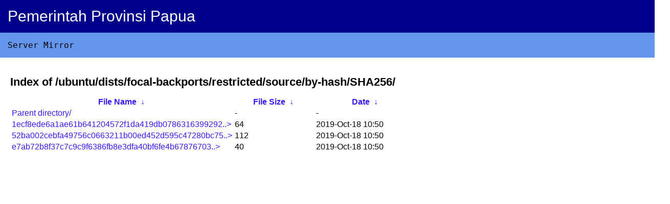

--- FILE ---
content_type: text/html
request_url: https://mirror.papua.go.id/ubuntu/dists/focal-backports/restricted/source/by-hash/SHA256/?C=N&O=A
body_size: 794
content:
<!DOCTYPE html><html><head><title>Server Mirror Pemerintah Provinsi Papua</title>
<style type="text/css">body {font-family: Arial,Helvetica Neue,Helvetica,sans-serif; margin: 0px;}h1 {font-size: 22px;}.header {padding: 15px;width: 100%;background: #00008b;font-size: 30px;}.subheader {font-family: monaco,Consolas,Lucida Console,monospace; width: 100%;background: #6495ed;padding: 15px;}.subheader a {color: white;text-decoration: none;}.header .papua{color: white;}.content {padding: 20px;}.content a {color: #371aff;text-decoration: none;}</style>
</head><body><div class="header"><span class="papua">Pemerintah Provinsi Papua</span></div>
<div class="subheader"><span>Server Mirror</span></div><div class="content">
<h1>Index of 
/ubuntu/dists/focal-backports/restricted/source/by-hash/SHA256/</h1>
<table id="list"><thead><tr><th style="width:55%"><a href="?C=N&O=A">File Name</a>&nbsp;<a href="?C=N&O=D">&nbsp;&darr;&nbsp;</a></th><th style="width:20%"><a href="?C=S&O=A">File Size</a>&nbsp;<a href="?C=S&O=D">&nbsp;&darr;&nbsp;</a></th><th style="width:25%"><a href="?C=M&O=A">Date</a>&nbsp;<a href="?C=M&O=D">&nbsp;&darr;&nbsp;</a></th></tr></thead>
<tbody><tr><td><a href="../">Parent directory/</a></td><td>-</td><td>-</td></tr><tr><td><a href="1ecf8ede6a1ae61b641204572f1da419db0786316399292b17e653658e90f36e" title="1ecf8ede6a1ae61b641204572f1da419db0786316399292b17e653658e90f36e">1ecf8ede6a1ae61b641204572f1da419db0786316399292..&gt;</a></td><td>                 64</td><td>2019-Oct-18 10:50</td></tr>
<tr><td><a href="52ba002cebfa49756c0663211b00ed452d595c47280bc7532000de98049511d3" title="52ba002cebfa49756c0663211b00ed452d595c47280bc7532000de98049511d3">52ba002cebfa49756c0663211b00ed452d595c47280bc75..&gt;</a></td><td>                112</td><td>2019-Oct-18 10:50</td></tr>
<tr><td><a href="e7ab72b8f37c7c9c9f6386fb8e3dfa40bf6fe4b67876703c5927e47cb8664ce4" title="e7ab72b8f37c7c9c9f6386fb8e3dfa40bf6fe4b67876703c5927e47cb8664ce4">e7ab72b8f37c7c9c9f6386fb8e3dfa40bf6fe4b67876703..&gt;</a></td><td>                 40</td><td>2019-Oct-18 10:50</td></tr>
</tbody></table></div></body></html>
